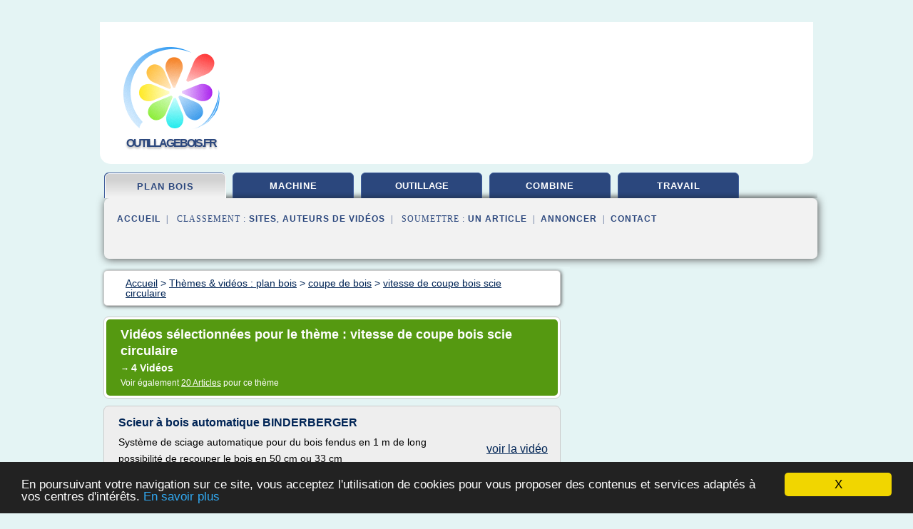

--- FILE ---
content_type: text/html; charset=UTF-8
request_url: https://www.outillagebois.fr/ou/c,k/videolist/vitesse+de+coupe+bois+scie+circulaire,0
body_size: 22256
content:
<html><head><title>vitesse de coupe bois scie circulaire :
              Scieur &#xE0; bois automatique BINDERBERGER
                (video)
              </title><meta http-equiv="content-type" content="text/html; charset=utf-8"/><meta name="description" content="Vid&#xE9;os sur vitesse de coupe bois scie circulaire: ; "/><meta name="keywords" content="plan bois, vitesse de coupe bois scie circulaire, vid&#xE9;os, article, videos, articles, video, vid&#xE9;o"/><meta content="General" name="rating"/><link href="/taggup/css/style,v2.css" rel="stylesheet" type="text/css"/><link href="/taggup/css/fluid_grid.css" rel="stylesheet" type="text/css"/><link href="/taggup/css/glow-tabs/tabs.css" rel="stylesheet" type="text/css"/><script type="text/javascript" src="/taggup//js/taggup.js"><!--NOT EMPTY--></script><script src="/taggup/domains/common/jquery/js/jquery-1.7.1.min.js"><!--NOT EMPTY--></script><script src="/taggup/domains/common/jquery/js/jquery-ui-1.8.17.custom.min.js"><!--NOT EMPTY--></script><link href="/taggup/domains/common/jquery/css/ui-lightness/jquery-ui-1.8.17.custom.css" media="all" type="text/css" rel="stylesheet"/><script type="text/javascript" src="/taggup/domains/common/windows_js_1.3/javascripts/prototype.js"><!--NOT EMPTY--></script><script type="text/javascript" src="/taggup/domains/common/windows_js_1.3/javascripts/window.js"><!--NOT EMPTY--></script><script type="text/javascript" src="/taggup/domains/common/windows_js_1.3/javascripts/effects.js"><!--NOT EMPTY--></script><script type="text/javascript" src="/taggup/domains/common/windows_js_1.3/javascripts/window_ext.js"><!--NOT EMPTY--></script><link href="/taggup/domains/common/windows_js_1.3/themes/default.css" rel="stylesheet" type="text/css"/><script type="text/javascript">var switchTo5x=true;</script>
<script type="text/javascript" src="https://w.sharethis.com/button/buttons.js"></script>
<script type="text/javascript" src="https://s.sharethis.com/loader.js"></script>

<script type="text/javascript">

   jQuery.noConflict();

   jQuery(document).ready(function(){
     jQuery("a.ext").click(function(){ 
        var url = this.href;

        jQuery.ajax({
        async: false,
        type: "GET",
        url: "/logger", 
        data: {
                sid: Math.random(), 
                clicked: url,
		source: window.location.href
        },
        contentType: "application/x-www-form-urlencoded; charset=UTF-8",
        cache: false
        });
        return true; 
    });
  });

  </script><meta name="viewport" content="width=device-width, initial-scale=1"/><script async="" src="//pagead2.googlesyndication.com/pagead/js/adsbygoogle.js"></script><script>
	  (adsbygoogle = window.adsbygoogle || []).push({
	    google_ad_client: "ca-pub-0960210551554417",
	    enable_page_level_ads: true
	  });
	</script></head><body id="top"><script type="text/javascript">
  window.google_analytics_uacct = "UA-1031560-1"
</script>
<center><div id="fixed_header"><div id="fixed_header_logo"><a href="/"><img border="0" src="/logo.png"/></a></div><div id="fixed_header_menu" style="padding-right: 30px"><a onclick="Element.show('navigation_menu'); Element.hide('show_menu');Element.show('hide_menu');" id="show_menu" style="cursor: pointer">Menu</a><a onclick="Element.hide('navigation_menu'); Element.hide('hide_menu');Element.show('show_menu');" id="hide_menu" style="cursor: pointer">Fermer Menu</a></div></div><script type="text/javascript">
    Element.hide('hide_menu');
  </script><div id="fixed_header_mobile"><div id="fixed_header_logo"><a href="/"><img border="0" src="/logo.png"/></a></div><div id="fixed_header_menu" style="padding-right: 30px"><a onclick="Element.show('navigation_menu'); Element.hide('show_mobile_menu');Element.show('hide_mobile_menu');" id="show_mobile_menu" style="cursor: pointer">Menu</a><a onclick="Element.hide('navigation_menu'); Element.hide('hide_mobile_menu');Element.show('show_mobile_menu');" id="hide_mobile_menu" style="cursor: pointer">Fermer Menu</a></div></div><script type="text/javascript">
    Element.hide('hide_mobile_menu');
  </script><script type="text/javascript"><!--
     if(jQuery(window).outerWidth() > 768){
       jQuery("#fixed_header").hide();
     }

     jQuery(window).resize(function () {
        jQuery("#navigation_menu").hide();
        jQuery("#hide_mobile_menu").hide();
        jQuery("#show_mobile_menu").show();
        jQuery("#hide_menu").hide();
        jQuery("#show_menu").show();
        if (jQuery(this).scrollTop() > 80) {
           jQuery("#fixed_header").show();
        } else {
           jQuery("#fixed_header").hide();
        }
     });


     jQuery(window).scroll(function () { 
	jQuery("#navigation_menu").hide();
	jQuery("#hide_mobile_menu").hide();
	jQuery("#show_mobile_menu").show();
	jQuery("#hide_menu").hide();
	jQuery("#show_menu").show();

	if (jQuery(this).scrollTop() > 80) {
           jQuery("#fixed_header").show();
	} else {
	   jQuery("#fixed_header").hide();
	}
     });

      --></script><div id="container"><!--header-top--><div class="logo_container"><table cellspacing="0" cellpadding="10" border="0"><tr><td align="center">      <a href="/">
        <img border="0" src="/logo.png"/>
      </a>
      <div class="logo"><a>outillagebois.fr</a></div>

</td><td><div class="header_banner_ad"><script async src="//pagead2.googlesyndication.com/pagead/js/adsbygoogle.js"></script>
<!-- responsive-text-display -->
<ins class="adsbygoogle"
     style="display:block"
     data-ad-client="ca-pub-0960210551554417"
     data-ad-slot="9996705600"
     data-ad-format="auto"
     data-full-width-responsive="true"></ins>
<script>
(adsbygoogle = window.adsbygoogle || []).push({});
</script>

</div></td></tr></table></div><div id="navigation_menu"><ul><li><a href="/index.html">Accueil</a></li><li><a href="/ou/1/videolist/plan+bois.html" id="current" class="selected"> Plan Bois</a></li><li><a href="/ou/2/videolist/machine+a+bois.html"> Machine A Bois</a></li><li><a href="/ou/3/videolist/outillage+professionnel.html"> Outillage Professionnel</a></li><li><a href="/ou/4/videolist/combine+a+bois.html"> Combin&#xE9; &#xE0; Bois</a></li><li><a href="/ou/5/videolist/plan+travail.html"> Plan Travail</a></li><li><a href="/ou/top/blogs/0">Classement de Sites</a></li><li><a href="/ou/top/producers/0">Classement Auteurs de Vid&#xE9;os</a></li><li><a rel="nofollow" href="/submit.php">
        Soumettre 
      un article</a></li><li><a rel="nofollow" href="/advertise.php">Annoncer</a></li><li><a rel="nofollow" href="/contact.php">Contact</a></li></ul></div><script type="text/javascript">
             Element.hide('navigation_menu');
           </script><div id="header"><ul id="navigation"><li id="current" class="selected"><a href="/ou/1/videolist/plan+bois.html">plan bois</a></li><li><a href="/ou/2/videolist/machine+a+bois.html">machine</a></li><li><a href="/ou/3/videolist/outillage+professionnel.html" style="letter-spacing: 0px;">outillage professionnel</a></li><li><a href="/ou/4/videolist/combine+a+bois.html">combine</a></li><li><a href="/ou/5/videolist/plan+travail.html">travail</a></li><li class="shadow"/></ul><div id="subnavigation"><span>&#xA0;&#xA0;</span><a href="/index.html">Accueil</a><span>&#xA0;&#xA0;|&#xA0;&#xA0; 
        Classement :
      </span><a href="/ou/top/blogs/0">Sites</a><span>, </span><a href="/ou/top/producers/0">Auteurs de Vid&#xE9;os</a><span>&#xA0;&#xA0;|&#xA0;&#xA0; 
        Soumettre :
      </span><a rel="nofollow" href="/submit.php">un article</a><span>&#xA0;&#xA0;|&#xA0;&#xA0;</span><a rel="nofollow" href="/advertise.php">Annoncer</a><span>&#xA0;&#xA0;|&#xA0;&#xA0;</span><a rel="nofollow" href="/contact.php">Contact</a><div id="header_ad"><script type="text/javascript"><!--
        google_ad_client = "pub-0960210551554417";
        /* 728x15, created 3/31/11 */
        google_ad_slot = "0839699374";
        google_ad_width = 728;
        google_ad_height = 15;
        //-->
        </script>
        <script type="text/javascript"
        src="https://pagead2.googlesyndication.com/pagead/show_ads.js">
          <!--NOT EMPTY-->
        </script>
</div></div></div><div id="content"><div id="path"><ol vocab="http://schema.org/" typeof="BreadcrumbList" id="path_BreadcrumbList"><li property="itemListElement" typeof="ListItem"><a property="item" typeof="WebPage" href="/index.html"><span property="name">Accueil</span></a><meta property="position" content="1"/></li><li><span> &gt; </span></li><li property="itemListElement" typeof="ListItem"><a href="/ou/1/videolist/plan+bois.html" class="selected" property="item" typeof="WebPage"><span property="name">Th&#xE8;mes &amp; vid&#xE9;os :
                            plan bois</span></a><meta property="position" content="2"/></li><li><span> &gt; </span></li><li property="itemListElement" typeof="ListItem"><a href="/ou/c,k/videolist/coupe+de+bois,0" typeof="WebPage" property="item"><span property="name">coupe de bois</span></a><meta property="position" content="3"/></li><li><span> &gt; </span></li><li property="itemListElement" typeof="ListItem"><a href="/ou/c,k/videolist/vitesse+de+coupe+bois+scie+circulaire,0" typeof="WebPage" property="item"><span property="name">vitesse de coupe bois scie circulaire</span></a><meta property="position" content="4"/></li></ol></div><div id="main_content"><div class="pagination"><div class="pagination_inner"><p class="hilite">
        Vid&#xE9;os s&#xE9;lectionn&#xE9;es pour le th&#xE8;me : 
      vitesse de coupe bois scie circulaire</p><p>
		      &#x2192; <span class="bold">4
        Vid&#xE9;os
      </span></p><p>
         Voir &#xE9;galement
      <a href="/ou/c,k/bloglist/vitesse+de+coupe+bois+scie+circulaire,0">20 Articles</a>
        pour ce th&#xE8;me
      </p></div></div><div id="itemList"><div class="evenItem"><!--google_ad_section_start(weight=ignore)--><h1 id="Sn2ItMfRr-0">Scieur &#xE0; bois automatique BINDERBERGER</h1><div style="float: right;height:100px;margin: 10px"><a href="http://www.youtube.com/watch?v=Sn2ItMfRr-0" style="border-width:0px" class="ext" target="_blank" rel="nofollow">voir la vidéo</a></div><p>Syst&#xE8;me de sciage automatique pour du bois fendus en 1 m de long</p><p>possibilit&#xE9; de recouper le bois en 50 cm ou 33 cm</p><p>Syst&#xE8;me de coupe par scies circulaires (diam&#xE8;tre 700 mm) au carbure</p><p>r&#xE9;glage hydraulique d'avanc&#xE9;e du bois en vitesse de croisi&#xE8;re on peut atteindre 10 st&#xE8;res/ heures recoup&#xE9;s</p><p>Pour plus de renseignements, contactez moi</p><p>etienne 06.33.72.45.73</p><p><a href="http://www.youtube.com/watch?v=Sn2ItMfRr-0" target="_blank" class="ext" rel="nofollow">
        Voir la suite
       <img class="icon" border="0" src="/taggup/domains/common/ext_arrow.png"/></a></p><p class="info"><span class="property">
        Par : 
      </span><a href="/ou/producer/203/0">OCCAMAT12</a></p><p><span class="property">
        Th&#xE8;mes li&#xE9;s 
      : </span><a href="/ou/c,k/videolist/vitesse+de+coupe+bois+scie+circulaire,0" class="selected" style="font-size: &#10;      11px&#10;    ;">vitesse de coupe bois scie circulaire</a></p><!--google_ad_section_end--><!--item 1--><div class="tag_ad">

<style type="text/css">
@media (min-width: 769px) {
div.tag_ad_1_desktop {  }
div.tag_ad_1_mobile { display: none }
}

@media (max-width: 768px) {
div.tag_ad_1_mobile {  }
div.tag_ad_1_desktop { display: none }
}

</style>

<div class="tag_ad_1_desktop">

<script type="text/javascript"><!--
        google_ad_client = "pub-0960210551554417";
        /* 468x15, created 3/31/11 */
        google_ad_slot = "8030561878";
        google_ad_width = 468;
        google_ad_height = 15;
        //-->
        </script>
        <script type="text/javascript"
        src="https://pagead2.googlesyndication.com/pagead/show_ads.js">
          <!--NOT EMPTY-->
        </script>

</div>


<div class="tag_ad_1_mobile">

<script async src="//pagead2.googlesyndication.com/pagead/js/adsbygoogle.js"></script>
<!-- responsive-text-display -->
<ins class="adsbygoogle"
     style="display:block"
     data-ad-client="ca-pub-0960210551554417"
     data-ad-slot="9996705600"
     data-ad-format="auto"></ins>
<script>
(adsbygoogle = window.adsbygoogle || []).push({});
</script>

</div>
</div></div><div class="oddItem"><!--google_ad_section_start(weight=ignore)--><h2 id="3nKU9rWHg94">www.pascherici.com vous pr&#xE9;sente la Scie circulaire Cyclorazer</h2><div style="float: right;height:100px;margin: 10px"><a href="http://www.youtube.com/watch?v=3nKU9rWHg94" style="border-width:0px" class="ext" target="_blank" rel="nofollow">voir la vidéo</a></div><p>Avec un moteur de 400 watts et une vitesse de 3400 tours/min, cette scie Cyclorazer est l&#xE9;g&#xE8;re et maniable.</p><p>Vous pourrez utiliser la scie Cyclorazer pour couper horizontalement, verticalement, en ligne droite et en courbe.</p><p>Parfait pour scier facilement du bois, des carreaux de fa&#xEF;ence, du plastique, de l'ardoise, du stratifi&#xE9; et m&#xEA;me du m&#xE9;tal.</p><p>Id&#xE9;al pour faire tous types de travaux !</p><p><a href="http://www.youtube.com/watch?v=3nKU9rWHg94" target="_blank" class="ext" rel="nofollow">
        Voir la suite
       <img class="icon" border="0" src="/taggup/domains/common/ext_arrow.png"/></a></p><p class="info"><span class="property">
        Par : 
      </span>pascherici .com</p><p><span class="property">
        Th&#xE8;mes li&#xE9;s 
      : </span><a href="/ou/c,k/videolist/vitesse+de+coupe+bois+scie+circulaire,0" class="selected" style="font-size: &#10;      11px&#10;    ;">vitesse de coupe bois scie circulaire</a></p><div class="top" align="right"><a href="#top">
        Haut de page 
      </a></div><!--google_ad_section_end--><!--item 2--><div class="tag_ad">

<style type="text/css">
@media (min-width: 769px) {
div.tag_ad_2_desktop {  }
div.tag_ad_2_mobile { display: none }
}

@media (max-width: 768px) {
div.tag_ad_2_mobile {  }
div.tag_ad_2_desktop { display: none }
}

</style>

<div class="tag_ad_2_desktop">

<script type="text/javascript"><!--
        google_ad_client = "pub-0960210551554417";
        /* 468x15, created 3/31/11 */
        google_ad_slot = "8030561878";
        google_ad_width = 468;
        google_ad_height = 15;
        //-->
        </script>
        <script type="text/javascript"
        src="https://pagead2.googlesyndication.com/pagead/show_ads.js">
          <!--NOT EMPTY-->
        </script>

</div>


<div class="tag_ad_2_mobile">

<script async src="//pagead2.googlesyndication.com/pagead/js/adsbygoogle.js"></script>
<!-- responsive-text-display -->
<ins class="adsbygoogle"
     style="display:block"
     data-ad-client="ca-pub-0960210551554417"
     data-ad-slot="9996705600"
     data-ad-format="auto"></ins>
<script>
(adsbygoogle = window.adsbygoogle || []).push({});
</script>

</div>
</div></div><div class="evenItem"><!--google_ad_section_start(weight=ignore)--><h2 id="IUk7eIt93qc">Mini scie circulaire 400 watts</h2><div style="float: right;height:100px;margin: 10px"><a href="http://www.youtube.com/watch?v=IUk7eIt93qc" style="border-width:0px" class="ext" target="_blank" rel="nofollow">voir la vidéo</a></div><p>Retrouvez nous sur le site : http://www.maisonjardinloisirs.com</p><p>Mini-scie circulaire avec 3 lames de scie &#xD8; 50,4 x &#xD8; 11 x 0,8 </p><p>    * 1  lame &#xE0; bois, 1  disque diamant&#xE9; continu, 1  lame denture fine</p><p>    * Mise en marche par bouton poussoir</p><p>    * Changement de lame par cl&#xE9;s hexagonales (fournies)</p><p>    * Sortie pour tuyau de raccordement &#xE0; un aspirateur</p><p>    * R&#xE9;glage de la profondeur de coupe de 0 &#xE0; 12 mm</p><p>    * Capot de protection de lame qui se d&#xE9;bloque pour la coupe</p><p>    * Cordon...</p><p><a href="http://www.youtube.com/watch?v=IUk7eIt93qc" target="_blank" class="ext" rel="nofollow">
        Voir la suite
       <img class="icon" border="0" src="/taggup/domains/common/ext_arrow.png"/></a></p><p class="info"><span class="property">
        Par : 
      </span>Ga&#xEB;l Jacques</p><p><span class="property">
        Th&#xE8;mes li&#xE9;s 
      : </span><a href="/ou/c,k/videolist/vitesse+de+coupe+bois+scie+circulaire,0" class="selected" style="font-size: &#10;      11px&#10;    ;">vitesse de coupe bois scie circulaire</a></p><div class="top" align="right"><a href="#top">
        Haut de page 
      </a></div><!--google_ad_section_end--><!--item 3--><div class="tag_ad">
<script async src="//pagead2.googlesyndication.com/pagead/js/adsbygoogle.js"></script>
<!-- responsive-text-display -->
<ins class="adsbygoogle"
     style="display:block"
     data-ad-client="ca-pub-0960210551554417"
     data-ad-slot="9996705600"
     data-ad-format="auto"></ins>
<script>
(adsbygoogle = window.adsbygoogle || []).push({});
</script>

</div></div><div class="oddItem"><!--google_ad_section_start(weight=ignore)--><h2 id="4e6rZrxPhiU">EasyCut 700</h2><div style="float: right;height:100px;margin: 10px"><a href="http://www.youtube.com/watch?v=4e6rZrxPhiU" style="border-width:0px" class="ext" target="_blank" rel="nofollow">voir la vidéo</a></div><p>Une scie circulaire moderne id&#xE9;ale alliant vitesse, puissance et s&#xE9;curit&#xE9; &#xE0; un confort d'utilisation optimum.</p><p>Caract&#xE9;ristiques techniques :</p><p>&#x2022; Entra&#xEE;nement par courroie trap&#xE9;zo&#xEF;dale pour une vitesse de coupe</p><p>optimale et un rendement de coupe plus &#xE9;lev&#xE9;</p><p>&#x2022; Lame de scie circulaire WIDIA de 700 mm de diam&#xE8;tre</p><p>&#x2022; Diam&#xE8;tre de coupe : 235 mm maxi.</p><p>&#x2022; Canal d'introduction du bois sur roulement &#xE0; billes, avec amortissement</p><p>en fin de course, d'une grande souplesse de...</p><p><a href="http://www.youtube.com/watch?v=4e6rZrxPhiU" target="_blank" class="ext" rel="nofollow">
        Voir la suite
       <img class="icon" border="0" src="/taggup/domains/common/ext_arrow.png"/></a></p><p class="info"><span class="property">
        Par : 
      </span>NIDAL SASU</p><p><span class="property">
        Th&#xE8;mes li&#xE9;s 
      : </span><a href="/ou/c,k/videolist/vitesse+de+coupe+bois+scie+circulaire,0" class="selected" style="font-size: &#10;      11px&#10;    ;">vitesse de coupe bois scie circulaire</a></p><div class="top" align="right"><a href="#top">
        Haut de page 
      </a></div><!--google_ad_section_end--><!--item 4--></div></div><div class="pagination"><div class="pagination_inner"><p>4
        Ressources 
      </p></div></div></div></div><div id="tags"><div class="large_image_ad">
<!-- mobile :  320 x 100
     https://support.google.com/adsense/answer/6357180
     pc : non affich�
-->

<style type="text/css">
@media (min-width: 769px) {
div.large_image_ad_mobile { display: none }
}

@media (max-width: 768px) {
div.large_image_ad_mobile { padding: 10px; }
}

</style>

<div class="large_image_ad_desktop">

<script async src="//pagead2.googlesyndication.com/pagead/js/adsbygoogle.js"></script>
<!-- responsive-text-display -->
<ins class="adsbygoogle"
     style="display:block"
     data-ad-client="ca-pub-0960210551554417"
     data-ad-slot="9996705600"
     data-ad-format="auto"
     data-full-width-responsive="true"></ins>
<script>
(adsbygoogle = window.adsbygoogle || []).push({});
</script>

</div>



<div class="large_image_ad_mobile">

</div>
</div></div><div id="footer"><div id="footer_content"><!--footer-top--><a href="/index.html">Accueil</a><span> | </span><a rel="nofollow" href="/taggup/legal/fr/legal.xhtml" target="_blank">Mentions l&#xE9;gales</a><span> | </span><a rel="nofollow" href="/taggup/legal/fr/tos.xhtml" target="_blank">Conditions g&#xE9;n&#xE9;rales d'utilisation</a><span> | </span><a rel="nofollow" href="/taggup/legal/fr/cookies_more.html" target="_blank">Utilisation des cookies</a><span> | </span><a rel="nofollow" href="javascript:window.location= '/about.php?subject='+location.href">Contact &#xE0; propos de cette page</a><br/><a href="/taggup/legal/fr/tos.xhtml" rel="nofollow" target="_blank">Pour ajouter ou supprimer un site, voir l'article 4 des CGUs</a><!--footer-bottom--><br/><br/><br/><br/><br/><br/></div></div></div></center><script src="https://www.google-analytics.com/urchin.js" type="text/javascript">
</script>
<script type="text/javascript">
  _uacct = "UA-1031560-1";
  urchinTracker();
</script>
<script type="text/javascript" src="/share/js/astrack.js">
</script>

<script type="text/javascript">stLight.options({publisher: "58075759-4f0f-4b91-b2c3-98e78500ec08", doNotHash: false, doNotCopy: false, hashAddressBar: false});</script>
<script>
var options={ "publisher": "58075759-4f0f-4b91-b2c3-98e78500ec08", "logo": { "visible": false, "url": "", "img": "//sd.sharethis.com/disc/images/demo_logo.png", "height": 45}, "ad": { "visible": false, "openDelay": "5", "closeDelay": "0"}, "livestream": { "domain": "", "type": "sharethis"}, "ticker": { "visible": false, "domain": "", "title": "", "type": "sharethis"}, "facebook": { "visible": false, "profile": "sharethis"}, "fblike": { "visible": false, "url": ""}, "twitter": { "visible": false, "user": "sharethis"}, "twfollow": { "visible": false}, "custom": [{ "visible": false, "title": "Custom 1", "url": "", "img": "", "popup": false, "popupCustom": { "width": 300, "height": 250}}, { "visible": false, "title": "Custom 2", "url": "", "img": "", "popup": false, "popupCustom": { "width": 300, "height": 250}}, { "visible": false, "title": "Custom 3", "url": "", "img": "", "popup": false, "popupCustom": { "width": 300, "height": 250} }], "chicklets": { "items": ["facebook", "twitter", "linkedin", "pinterest", "email", "sharethis"]} };
var st_bar_widget = new sharethis.widgets.sharebar(options);
</script>

<script type="text/javascript"><!--
    window.cookieconsent_options = {"message":"En poursuivant votre navigation sur ce site, vous acceptez l'utilisation de cookies pour vous proposer des contenus et services adapt&eacute;s &agrave; vos centres d'int&eacute;r&ecirc;ts.","dismiss":"X","learnMore":"En savoir plus","link":"javascript:popupthis('cookies_more.html')","theme":"dark-bottom"};
    //--></script><script type="text/javascript" src="/taggup/domains/common/cookieconsent2_v1.0.9/cookieconsent.min.js"><!--NOT EMPTY--></script></body></html>


--- FILE ---
content_type: text/css
request_url: https://www.outillagebois.fr/taggup/css/glow-tabs/tabs.css
body_size: 1969
content:
@media (min-width: 769px) {

ul#navigation {
	height: 36px;
	padding: 0px;
	width: 1000px;
	margin: 0 auto;
	position: relative;
	overflow: hidden;
}

ul#navigation li {
	-webkit-border-radius: 6px;
	-moz-border-radius: 6px;
	border-radius: 6px;
	float: left;
	width: 168px;
	margin: 0 10px 0 0;
	background-color: #2B477D;
	border: solid 1px #415F9D;
	position: relative;
	z-index: 1;
}

ul#navigation li.selected {
	z-index: 3;
}

ul#navigation li.shadow {
	width: 100%;
	height: 2px;
	position: absolute;
	bottom: -3px;
	left: 0;
	border: none;
	background: none;
	z-index: 2;
	-webkit-box-shadow: #111 0 -2px 6px;
	-moz-box-shadow: #111 0 -2px 6px;
	box-shadow: #111 0 -2px 6px;
}

ul#navigation li a:link, ul#navigation li a:visited {
	-webkit-border-radius: 6px;
	-moz-border-radius: 6px;
	border-radius: 6px;
	display: block;
	text-align: center;
	width: 168px;
	height: 40px;
	line-height: 36px;
	font-family: Arial, Helvetica, sans-serif;
	text-transform: uppercase;
	text-decoration: none;
	font-size: 13px;
	font-weight: bold;
	color: #fff;
	letter-spacing: 1px;
	outline: none;
	float: left;
	background: #2B477D;
	-webkit-transition: background-color 0.3s linear;
	-moz-transition: background-color 0.3s linear;
	-o-transition: background-color 0.3s linear;
}

ul#navigation li a:hover {
	background-color: #5a87dd;
}

ul#navigation li.selected a:link, ul#navigation li.selected a:visited {
	color: #2B477D;
	border: solid 1px #fff;
	-webkit-transition: background-color 0.2s linear;
	background: -moz-linear-gradient(top center, #d1d1d1, #f2f2f2 80%) repeat scroll 0 0 #f2f2f2;
	background: -webkit-gradient(linear,left bottom,left top,color-stop(.2, #f2f2f2),color-stop(.8, #d1d1d1));
	background-color: #f2f2f2;
}

/* ajout n�cessaire pour �viter les bullets dans la tabulation */
ul {
        margin: 0;
        padding: 0;
        list-style: none;
        }


}
